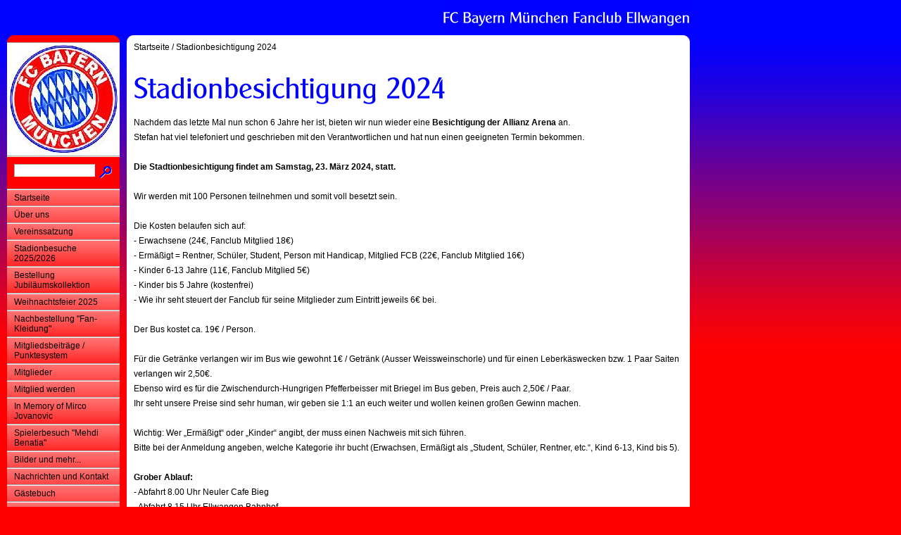

--- FILE ---
content_type: text/html; charset=ISO-8859-1
request_url: http://www.fcbayern-ellwangen.de/besichtigung2024/besichtigung2024.php
body_size: 15864
content:
<!DOCTYPE html PUBLIC "-//W3C//DTD XHTML 1.0 Transitional//EN" "http://www.w3.org/TR/xhtml1/DTD/xhtml1-transitional.dtd">

<html xmlns="http://www.w3.org/1999/xhtml" xml:lang="de" lang="de">
<head>
<title>Stadionbesichtigung 2024</title>
<meta http-equiv="X-UA-Compatible" content="IE=edge" />
<meta http-equiv="content-language" content="de" />
<meta http-equiv="content-type" content="text/html; charset=ISO-8859-1" />
<meta http-equiv="expires" content="0" />
<meta name="author" content="FC Bayern M&uuml;nchen Fanclub Ellwangen" />
<meta name="description" content="FC Bayern M&uuml;nchen Fanclub Ellwangen" />
<meta name="keywords" lang="de" content="FC Bayern M&uuml;nchen Fanclub Ellwangen Allianz Arena Heiko Merz Stefan Raab Ralf Abele Landgasthof Bieg Omnibus Weis" />
<meta name="generator" content="SIQUANDO Web 8 (#6508-9645)" />
<link rel="canonical" href="http://www.fcbayern-ellwangen.de/besichtigung2024/besichtigung2024.php" />
<link rel="stylesheet" type="text/css" href="../assets/sf.css" />
<link rel="stylesheet" type="text/css" href="../assets/sm.css" />
<link rel="stylesheet" type="text/css" href="../assets/ssb.css" />
<script type="text/javascript" src="../assets/m.js"></script>
<script type="text/javascript" src="../assets/jq.js"></script>
</head>

<body>
<div id="topicmenu3" class="menu">
<a class="menuItem"  href="../naechstes/fcbrbl/fcbrbl.php" onmouseover="return subMenuTouch(event, '');">FCB - RB Leipzig</a>
<a class="menuItem"  href="../naechstes/fcbche/fcbche.php" onmouseover="return subMenuTouch(event, '');">FCB - Chelsea</a>
<a class="menuItem"  href="../naechstes/fcbscf/fcbscf.php" onmouseover="return subMenuTouch(event, '');">FCB - SC Freiburg</a>
<a class="menuItem"  href="../naechstes/fcbm05/fcbm05.php" onmouseover="return subMenuTouch(event, '');">FCB - Mainz 05</a>
<a class="menuItem"  href="../naechstes/fcbfra/fcbfra.php" onmouseover="return subMenuTouch(event, '');">FCB - Eintracht Frankfurt</a>
<a class="menuItem"  href="../naechstes/fcbvfb/fcbvfb.php" onmouseover="return subMenuTouch(event, '');">FCB - VfB Stuttgart</a>
</div>
<div id="topicmenu19" class="menu">
<a class="menuItem"  href="../bilders/stadionbesichtigung2013/stadionbesichtigung2013.php" onmouseover="return subMenuTouch(event, '');">Bilder Stadionbesichtigung 2013</a>
</div>
<div id="logo">
</div>


<div id="nav">
<div id="navtop"></div>

<div id="eyecatcher"></div>
<form class="search" action="../fts.php" method="get">
<div id="searchbox">
<input class="search" type="text" name="criteria" maxlength="30" />
<input type="image" src="../images/psearch.gif" />
</div>
</form>
<ul>
<li><a class="menuButton"  href="../index.php" onmouseover="menuTouch(event, '');">Startseite</a></li>
<li><a class="menuButton" style="" href="../ueberuns/ueberuns.php" onmouseover="menuTouch(event, '');">&Uuml;ber uns</a></li>
<li><a class="menuButton" style="" href="../vereinssatzung/vereinssatzung.php" onmouseover="menuTouch(event, '');">Vereinssatzung</a></li>
<li><a class="menuButton" style="" href="../naechstes/naechstes.php" onmouseover="menuTouch(event, 'topicmenu3');">Stadionbesuche 2025/2026</a></li>
<li><a class="menuButton" style="" href="../bestellung-jubilaeumskollektion/bestellung.php" onmouseover="menuTouch(event, '');">Bestellung Jubil&auml;umskollektion</a></li>
<li><a class="menuButton" style="" href="../wf2025/wf2025.php" onmouseover="menuTouch(event, '');">Weihnachtsfeier 2025</a></li>
<li><a class="menuButton" style="" href="../nachbestellung/nachbestellung.php" onmouseover="menuTouch(event, '');">Nachbestellung &quot;Fan-Kleidung&quot;</a></li>
<li><a class="menuButton" style="" href="../punktesystem/punktesystem.php" onmouseover="menuTouch(event, '');">Mitgliedsbeitr&auml;ge / Punktesystem</a></li>
<li><a class="menuButton" style="" href="../mitglied/mitglied.php" onmouseover="menuTouch(event, '');">Mitglieder</a></li>
<li><a class="menuButton" style="" href="../mitgliedwerden/mitgliedwerden.php" onmouseover="menuTouch(event, '');">Mitglied werden</a></li>
<li><a class="menuButton" style="" href="../memory/index.php" onmouseover="menuTouch(event, '');">In Memory of Mirco Jovanovic</a></li>
<li><a class="menuButton" style="" href="../spielerbesuch-mehdi-benatia/index.html" onmouseover="menuTouch(event, '');">Spielerbesuch &quot;Mehdi Benatia&quot;</a></li>
<li><a class="menuButton" style="" href="../bilders/bilders.php" onmouseover="menuTouch(event, 'topicmenu19');">Bilder und mehr...</a></li>
<li><a class="menuButton" style="" href="../kontakt/kontakt.php" onmouseover="menuTouch(event, '');">Nachrichten und Kontakt</a></li>
<li><a class="menuButton" style="" href="../gaestebuch/index.php" onmouseover="menuTouch(event, '');">G&auml;stebuch</a></li>
<li><a class="menuButton" style="" href="../links/links.php" onmouseover="menuTouch(event, '');">Links</a></li>
</ul>

<div id="commonbox">
<ul>
<li><a class="blacklink" href="../impressum.html">Impressum</a></li>
</ul>
</div>

<div id="navbottom"></div>
</div>

<div id="main">
<div id="maintop"></div>
<div id="content">
<div id="youarehere">
<a href="../index.php">Startseite</a>
/  <a href="./besichtigung2024.php">Stadionbesichtigung 2024</a>
</div>
<h1 style="background-image:url(../images/ph371552b1050906f04.gif);"></h1>

<p style="" >Nachdem das letzte Mal nun schon 6 Jahre her ist, bieten wir nun wieder eine <b>Besichtigung der Allianz Arena</b> an.<br/>Stefan hat viel telefoniert und geschrieben mit den Verantwortlichen und hat nun einen geeigneten Termin bekommen. <br/><br/><b>Die Stadtionbesichtigung findet am Samstag, 23. M&auml;rz 2024, statt. <br/><br/></b>Wir werden mit 100 Personen teilnehmen und somit voll besetzt sein. <br/><br/>Die Kosten belaufen sich auf:<br/>- Erwachsene (24&euro;, Fanclub Mitglied 18&euro;)<br/>- Erm&auml;&szlig;igt = Rentner, Sch&uuml;ler, Student, Person mit Handicap, Mitglied FCB (22&euro;, Fanclub Mitglied 16&euro;)<br/>- Kinder 6-13 Jahre (11&euro;, Fanclub Mitglied 5&euro;)<br/>- Kinder bis 5 Jahre (kostenfrei)<br/>- Wie ihr seht steuert der Fanclub f&uuml;r seine Mitglieder zum Eintritt jeweils 6&euro; bei. <br/><br/>Der Bus kostet ca. 19&euro; / Person.<br/><br/>F&uuml;r die Getr&auml;nke verlangen wir im Bus wie gewohnt 1&euro; / Getr&auml;nk (Ausser Weissweinschorle)  und f&uuml;r einen Leberk&auml;swecken bzw. 1 Paar Saiten verlangen wir 2,50&euro;.<br/>Ebenso wird es f&uuml;r die Zwischendurch-Hungrigen Pfefferbeisser mit Briegel im Bus geben, Preis auch 2,50&euro; / Paar.<br/>Ihr seht unsere Preise sind sehr human, wir geben sie 1:1 an euch weiter und wollen keinen gro&szlig;en Gewinn machen.<br/><br/>Wichtig: Wer &bdquo;Erm&auml;&szlig;igt&ldquo; oder &bdquo;Kinder&ldquo; angibt, der muss einen Nachweis mit sich f&uuml;hren. <br/>Bitte bei der Anmeldung angeben, welche Kategorie ihr bucht (Erwachsen, Erm&auml;&szlig;igt als &bdquo;Student, Sch&uuml;ler, Rentner, etc.&ldquo;, Kind 6-13, Kind bis 5). <br/><br/><b>Grober Ablauf:</b><br/>- Abfahrt 8.00 Uhr Neuler Cafe Bieg<br/>- Abfahrt 8.15 Uhr Ellwangen Bahnhof<br/>- Abfahrt 8.30 Uhr Westhausen<br/>- Ankunft Arena ca 11.30 Uhr - Warmer Leberk&auml;se im Wecken<br/>- Allianz-Arena/Stadionbesichtigung (Kombi-Tour inkl. Erlebniswelt) 13.00-16.30<br/>- R&uuml;ckfahrt ca. 16.30 Uhr<br/>- ca. 17.30 Uhr Hei&szlig;e Saiten im Wecken<br/>- Ankunft ca. 20.00 Uhr</p>
<!-- W2DPluginTable -->
<script>

	var cells2= [
		["Kartal, Verena","Westhausen","1","Azubi"],
["Krafft, Jakob","Neuler","1","Behindertenausweis"],
["Fuchs, Annabelle","Schrezheim","1","Ermäßgt - Schüler"],
["Fuchs, Loris","Schrezheim","1","Ermäßgt - Schüler"],
["Klein, Jonathan","Neuler","1","Ermäßgt - Schüler"],
["Merz, Enya","Neuler","1","Ermäßgt - Schüler"],
["Rieck, Werner","Neuler","1","Ermäßigt - Handicap"],
["Basch, Luisa","Ellwangen","1","Ermäßigt - Schüler"],
["Abele, Christine","Neuler","1","Erwachsen"],
["Abele, Ralf","Neuler","1","Erwachsen"],
["Bieg, Conny","Ellwangen","1","Erwachsen"],
["Bieg, Gerd","Ellwangen","1","Erwachsen"],
["Dörrer, Jochen","Neuler","1","Erwachsen"],
["Ebert, Johannes","Westhausen","1","Erwachsen"],
["Fuchs, Alice","Schrezheim","1","Erwachsen"],
["Fuchs, Thomas","Schrezheim","1","Erwachsen"],
["Fürst, Roland","Westhausen","1","Erwachsen"],
["Grimm, Jasmin","Neuler","1","Erwachsen"],
["Habedank, Rolf","","1","Erwachsen"],
["Hafner, Jan","Neuler","1","Erwachsen"],
["Hieber, Florian","","1","Erwachsen"],
["Hieber, Lisa","","1","Erwachsen"],
["Hieber, Mario","","1","Erwachsen"],
["Hieber, Stefanie","Ellwangen","1","Erwachsen"],
["Ilg, Andreas","Neuler","1","Erwachsen"],
["Ilg, Markus","","1","Erwachsen"],
["Keck, Rudolf","Neuler","1","Erwachsen"],
["Klein, Markus","Neuler","1","Erwachsen"],
["Klein, Natascha","Neuler","1","Erwachsen"],
["Krafft, Markus","Neuler","1","Erwachsen"],
["Krafft, Markus","Neuler","1","Erwachsen"],
["Lindel, Dietmar","Neuler","1","Erwachsen"],
["Luz, Gerald","Neuler","1","Erwachsen"],
["Mai, Michael","Ellwangen","1","Erwachsen"],
["Meier, Beate","Neuler","1","Erwachsen"],
["Meier, Timo","Neuler","1","Erwachsen"],
["Merz, Hans","Ellwangen","1","Erwachsen"],
["Merz, Heiko","Neuler","1","Erwachsen"],
["Merz, Simone","Neuler","1","Erwachsen"],
["Muron, Oliver","Ellwangen","1","Erwachsen"],
["Nagl, Ingrid","Ellwangen","1","Erwachsen"],
["Nagl, Ulrich","Ellwangen","1","Erwachsen"],
["Neubauer, Carola","Ellwangen","1","Erwachsen"],
["Neubauer, Raimund","Ellwangen","1","Erwachsen"],
["Neusinger, Johannes","Schrezheim","1","Erwachsen"],
["Pastuovic, Thomas","Westhausen","1","Erwachsen"],
["Raab, Daniel","Neuler","1","Erwachsen"],
["Raab, Hannah","Neuler","1","Erwachsen"],
["Raab, Stefan","Neuler","1","Erwachsen"],
["Rettenmeier, Sonja","Neuler","1","Erwachsen"],
["Rieck, Jutta","Neuler","1","Erwachsen"],
["Schiele, Jens","Westhausen","1","Erwachsen"],
["Schiele, Judith","Westhausen","1","Erwachsen"],
["Schips, Daniela","Ellwangen","1","Erwachsen"],
["Schips, Klaus","Ellwangen","1","Erwachsen"],
["Schmid-Wagner, Andreas","Neuler","1","Erwachsen"],
["Schönherr, Anke","Ellwangen","1","Erwachsen"],
["Schönherr, Jens","Ellwangen","1","Erwachsen"],
["Seibold, Christina","Neuler","1","Erwachsen"],
["Seibold, Daniel","Neuler","1","Erwachsen"],
["Stelzer, Antje","Neuler","1","Erwachsen"],
["Stelzer, Thomas","Neuler","1","Erwachsen"],
["Vaas, Benny","Neuler","1","Erwachsen"],
["Habedank, Mats","","1","Kind 0-5"],
["Merz, Sebastian","Neuler","1","Kind 0-5"],
["Neusinger, Noah","Schrezheim","1","Kind 0-5"],
["Stelzer, Max","Neuler","1","Kind 0-5"],
["Abele, Henri","Neuler","1","Kind 6-13"],
["Abele, Luis","Neuler","1","Kind 6-13"],
["Bauer, Maxi","Neuler","1","Kind 6-13"],
["Bieg, Emilia","Ellwangen","1","Kind 6-13"],
["Bieg, Matteo","Ellwangen","1","Kind 6-13"],
["Dörrer, Noah","Neuler","1","Kind 6-13"],
["Hafner, Greta","Neuler","1","Kind 6-13"],
["Hafner, Mara","Neuler","1","Kind 6-13"],
["Hieber, Raphael","","1","Kind 6-13"],
["Hieber, Tim","","1","Kind 6-13"],
["Ickert, Lea","Neuler","1","Kind 6-13"],
["Ickert, Lenja","Neuler","1","Kind 6-13"],
["Ickert, Mia","Neuler","1","Kind 6-13"],
["Ickert, Milina","Neuler","1","Kind 6-13"],
["Ilg, Felix","Neuler","1","Kind 6-13"],
["Ilg, Julian","","1","Kind 6-13"],
["Ilg, Rebecca","Neuler","1","Kind 6-13"],
["Kartal, Melina","Westhausen","1","Kind 6-13"],
["Kohnle, Felicia","Neuler","1","Kind 6-13"],
["Krafft, Vitus","Neuler","1","Kind 6-13"],
["Lindel, Jonas","Neuler","1","Kind 6-13"],
["Lindel, Marius","Neuler","1","Kind 6-13"],
["Luz, Clemens","Neuler","1","Kind 6-13"],
["Luz, Pius","Neuler","1","Kind 6-13"],
["Meier, Eric","Neuler","1","Kind 6-13"],
["Meier, Milena","Neuler","1","Kind 6-13"],
["Pastuovic, Manuel","Westhausen","1","Kind 6-13"],
["Schiele, Ida","Westhausen","1","Kind 6-13"],
["Schiele, Klara","Westhausen","1","Kind 6-13"],
["Seibold, Elina","Neuler","1","Kind 6-13"],
["Seibold, Julia","Neuler","1","Kind 6-13"],
["Stelzer, Ben","Neuler","1","Kind 6-13"],
["Vaas, Ina","Neuler","1","Kind 6-13"]	];
	
	var cols2 = [
		["Teilnehmer","s","left","",false,false,true],
["Einstieg","s","left","",false,false,true],
["Anz.","s","left","",false,false,true],
["Kategorie","s","left","",false,false,true]	];
	
	var sortCol2=0;
	var sortDesc2=false;
	
	function makeTable2() {
		var html="<table border=0 cellpadding=2 cells2pacing=0 style=\"background-color: #FFFFFF;\">";
		
		html+="<tr>";
		for (var col=0; col < cols2.length; col++) {
			html+=makeTH2(col);
		}
		
		for (var row=0; row < cells2.length; row++) {
			html+="<tr>";
			for (var col=0; col <cells2[row].length; col++) {
				html+=makeTD2(row, col);
			}
			html+="</tr>";
		}
		
		return(html);
	}
	
	function makeTD2(row,col) {
		var html="<td"+makeTDAttributes2(col)+">";
		html+=makeOpenBI2(col);		
		html+=cells2[row][col];
		html+=makeCloseBI2(col);		
		html+="</td>";
		
		return(html);
	}
	
	function makeTDAttributes2(col) {
		var html=""
				
		html+=" align="+cols2[col][2];
		html+=" width="+cols2[col][3];
		html+=" valign=middle";
		html+=" style=\"font-family: Tahoma; font-size: 10pt; color: #0001FF\"";
		
		return (html);
	}
	
	function makeOpenBI2(col) {
		var html=""
		
		if (cols2[col][4]) {
			html+="<b>";
		}
		if (cols2[col][5]) {
			html+="<i>";
		}
		return (html);
	}

	function makeCloseBI2(col) {
		var html=""
		
		if (cols2[col][4]) {
			html+="</b>";
		}
		if (cols2[col][5]) {
			html+="</i>";
		}
		return (html);
	}


	function makeTH2(col) {
		var html="<td"+makeTDAttributes2(col)+">";
		
		html+=makeOpenBI2(col);	
		html+="<b>"	
		html+=cols2[col][0];
		html+="</b>"	
		html+=makeCloseBI2(col);		
		
		if (cols2[col][6]) {
			html+=" <a href='#' onclick=\"javascript:sortTable2("+col+",false);return false\">";
			
			if (col==sortCol2 && !sortDesc2) {
				prefix="a";
			} else {
				prefix="i";
			}		
			
			html+="<img src=s2dplugintab"+prefix+"up.gif border=0>";
			html+="</a>";
			
			html+="<a href='#' onclick=\"javascript:sortTable2("+col+",true);return false\">";
	
			if (col==sortCol2 && sortDesc2) {
				prefix="a";
			} else {
				prefix="i";
			}		
	
			html+="<img src=s2dplugintab"+prefix+"down.gif border=0>";
			html+="</a>";
		}
		
		html+="</td>";
		
		return(html);
	}
	
	function sortTable2(col, desc) {
		sortCol2=col;
		sortDesc2=desc;
		
		if (cols2[sortCol2][6]) {
			cells2.sort(compare2);
		}
		
		document.getElementById("output2").innerHTML=makeTable2();
	}
	
	function fixNumber2 (number) {
		if (number=="" || number=="???") {
			return(0);
		}
		number=number.replace(",","");
		number=number.replace(".","");
		number=parseInt(number);
		return(number);
	}
	
	function fixDate2(date) {
		day=date.substr(0,2);
		month=date.substr(3,2);
		year=date.substr(6,4);
		
		return (year+month+day);
	}
	
	function compare2(a,b) {
		var valA=a[sortCol2];
		var valB=b[sortCol2];
		var result;
		
		switch (cols2[sortCol2][1]) {
			case 'n':
				valA=fixNumber2(valA);
				valB=fixNumber2(valB);
				break;
			case 'd':
				valA=fixDate2(valA);
				valB=fixDate2(valB);
				break;
		}
		
		if (valA==valB) {
			result=0;
		} 
		if (valA>valB) {
			result=1;
		} 
		if (valA<valB) {
			result=-1;
		};
		
		if (sortDesc2) {
			result*=-1;
		}
		
		return result;
	}
	

</script>

	<div id="output2" style="overflow: scroll; width: 510px; height: 500px; background-color: #FFFFFF;">
	</div>
<script>
	sortTable2(0,false);
</script>

<div id="more">
<a target="_blank" href="../printable/besichtigung2024/besichtigung2024.php">Druckbare Version</a>
</div></div>
<div id="mainbottom"></div>

</div>

</body>
</html>


--- FILE ---
content_type: text/css
request_url: http://www.fcbayern-ellwangen.de/assets/ssb.css
body_size: 661
content:
#sidebar {
	width: 140px;
	background: #ff0001 url(../images/pfds.gif) repeat-x left top;;
	border-bottom: 1px solid #aaaaaa;
	border-top: 1px solid #eeeeee;	
	padding: 8px 10px 8px 10px;
}

#sidebar h2 {
	font-size: 10pt;
	color: #ff0001;
	font-weight : bold;
	margin-top : 2pt;
	margin-bottom : 2pt;
}

#sidebar p {
	margin: 0px 0px 5px 0px;
	padding: 0px;
}

#sidebar ul {
	list-style: none;
}

#sidebar a {
	font-weight: bold;
	color: #0001ff;
	text-decoration: none;
}

#sidebar li {
	padding: 2px 0px 2px 18px;
	background-image: url(../images/pbul.gif);
	background-repeat: no-repeat;
	background-position: top left;
}